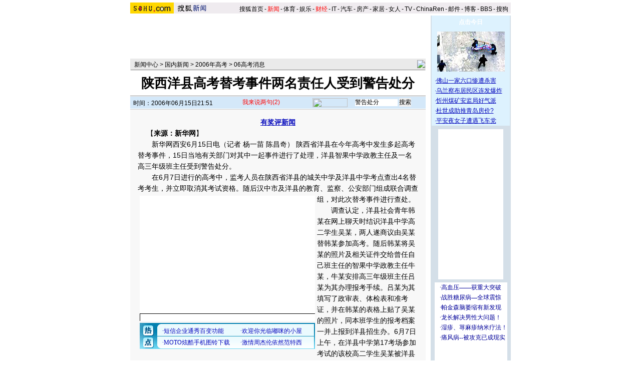

--- FILE ---
content_type: text/html
request_url: https://images.sohu.com/cs/button/ls/2006/59080gn0615.html
body_size: 534
content:
<html>
<head>
<title>Untitled Document</title>
<meta http-equiv="Content-Type" content="text/html; charset=gb2312">
</head>

<body bgcolor="#FFFFFF" topmargin=0 leftmargin=0>
<script language=javascript>
function showbanner()
{
var ADnum=2;
var basenum=Math.ceil(Math.random()*ADnum);
//如果是两款广告轮换，就将ADnum更改为2
if (basenum==1)
{
document.write('<object width=590 height=80 classid="clsid:D27CDB6E-AE6D-11cf-96B8-444553540000" codebase="http://download.macromedia.com/pub/shockwave/cabs/flash/swflash.cab#version=7,0,0,0"><param name="movie" value="http://images.sohu.com/cs/button/ibm/q2/59080gnibmq26.swf?clickthru=http://61.135.131.68/8d8655069d7293c6e95dab322da17951.php"><param name="wmode" value="opaque"><param name="quality" value="autohigh"><embed width=590 height=80 src="http://images.sohu.com/cs/button/ibm/q2/59080gnibmq26.swf?clickthru=http://61.135.131.68/8d8655069d7293c6e95dab322da17951.php" quality="autohigh" wmode="opaque" type="application/x-shockwave-flash" plugspace="http://www.macromedia.com/shockwave/download/index.cgi?P1_Prod_Version=ShockwaveFlash"></embed></object>');
}
//如果是两款广告轮换，就将下面这段代码删除
//删除到这里就可以了，下面的不要删
else
{
document.write('<object width=590 height=80 classid="clsid:D27CDB6E-AE6D-11cf-96B8-444553540000" codebase="http://download.macromedia.com/pub/shockwave/cabs/flash/swflash.cab#version=7,0,0,0"><param name="movie" value="http://images.sohu.com/cs/button/yidong/200606/gn5908065.swf"><param name="wmode" value="opaque"><param name="quality" value="autohigh"><embed width=590 height=80 src="http://images.sohu.com/cs/button/yidong/200606/gn5908065.swf" quality="autohigh" wmode="opaque" type="application/x-shockwave-flash" plugspace="http://www.macromedia.com/shockwave/download/index.cgi?P1_Prod_Version=ShockwaveFlash"></embed></object>');
}
}
showbanner();
</script>
</body>
</html>


--- FILE ---
content_type: text/html
request_url: https://images.sohu.com/cs/button/gz/56-3/350.html
body_size: 601
content:
<!-- saved from url=(0022)http://internet.e-mail -->
<!-- saved from url=(0022)http://internet.e-mail -->
<html>
<head>
<title>Untitled Document</title>
<meta http-equiv="Content-Type" content="text/html; charset=gb2312">
</head>

<body bgcolor="#FFFFFF" topmargin=0 leftmargin=0>
<script language=javascript>
function showbanner()
{
var ADnum=2;
var basenum=Math.ceil(Math.random()*ADnum);
//如果是两款广告轮换，就将ADnum更改为2
if (basenum==1)
{
document.write('<object width=350 height=250 classid="clsid:D27CDB6E-AE6D-11cf-96B8-444553540000" codebase="http://download.macromedia.com/pub/shockwave/cabs/flash/swflash.cab#version=7,0,0,0" border=1><param name="movie" value="http://images.sohu.com/cs/button/gz/56-3/350250.swf?clickthru=http://61.135.131.68/f5096d1dd7cd842d59cf7008926bf004.php"><param name="wmode" value="opaque"><param name="quality" value="autohigh"><embed width=350 height=250 src="http://images.sohu.com/cs/button/gz/56-3/350250.swf?clickthru=http://61.135.131.68/f5096d1dd7cd842d59cf7008926bf004.php" quality="autohigh" wmode="opaque" type="application/x-shockwave-flash" plugspace="http://www.macromedia.com/shockwave/download/index.cgi?P1_Prod_Version=ShockwaveFlash"></embed></object>');
}
//如果是两款广告轮换，就将下面这段代码删除
//删除到这里就可以了，下面的不要删
else
{
document.write('<object width=350 height=250 classid="clsid:D27CDB6E-AE6D-11cf-96B8-444553540000" codebase="http://download.macromedia.com/pub/shockwave/cabs/flash/swflash.cab#version=7,0,0,0"><param name="movie" value="http://images.sohu.com/cs/button/fangzheng/0606/fuwuqi/350250fuwuqi6.swf?clickthru=http://61.135.131.68/20e60026208d1f1f72a42d8cc5acce1e.php"><param name="wmode" value="opaque"><param name="quality" value="autohigh"><embed width=350 height=250 src="http://images.sohu.com/cs/button/fangzheng/0606/fuwuqi/350250fuwuqi6.swf?clickthru=http://61.135.131.68/20e60026208d1f1f72a42d8cc5acce1e.php" quality="autohigh" wmode="opaque" type="application/x-shockwave-flash" plugspace="http://www.macromedia.com/shockwave/download/index.cgi?P1_Prod_Version=ShockwaveFlash"></embed></object>');
}
}
showbanner();
</script>
</body>
</html>


--- FILE ---
content_type: text/html
request_url: https://images.sohu.com/cs/button/xinxinheng/news1.html
body_size: 1125
content:

<head>
<title>Untitled Document</title>
<meta http-equiv="Content-Type" content="text/html; charset=gb2312">
<style type="text/css">
td,body,input,select {font-size: 12px;color:#333333;}
</style>
</head>
<!--

<table border=0 cellpadding=0 cellspacing=4>
<tr>
    <td>·<a href="http://ngoto.sohu.com/D=SOHU/A=c0952007c25104a78bd734260aea7ec7/T=K1/>http://www.120top.cn/supply/sdgj/index.php?id=323&gid=247"  target='_blank'>治泌尿 疱疹堪称一绝</a></td><td>　<a href="http://ngoto.sohu.com/D=SOHU/A=80060f5a56f016babc5976a0e4ddf00b/T=K1/>http://www.120top.cn/supply/goodman/index.php?id=328&gid=264"  target='_blank'>关注男性健康幸福秘诀</a></td>
  </tr>
<tr>
    <td>·<a href="http://ngoto.sohu.com/D=SOHU/A=14fd275d97397fe4803727c9231af099/T=K1/>http://www.120top.cn/supply/gxy111/index.php?id=283&gid=230" target='_blank'>高血压高血脂国际突破</></td><td>　<a href="http://ngoto.sohu.com/D=SOHU/A=895024eee92465d01877324fe054090d/T=K1/>http://www.120top.cn/supply/fn120/index.php?id=332&gid=271"  target='_blank'>明星祛斑——最新发现</a></td>
  </tr>
<tr>
    <td>·<a href="http://ngoto.sohu.com/D=SOHU/A=36dbad88c8dca1cad6b53cfa172d01cf/T=K1/>http://www.120top.cn/supply/tnb120_1/index.php?id=319&gid=172"  target='_blank'>糖尿病——全新疗法！</a></td><td>　<a href="http://ngoto.sohu.com/D=SOHU/A=0b4df5632db1aa6313a9ef4bd15c0795/T=K1/>http://www.120top.cn/supply/bdf315/index.php?id=331&gid=154"  target='_blank'>轻轻松松告别白点病！</a></td>
  </tr>
<tr>
    <td>·<a href="http://ngoto.sohu.com/D=SOHU/A=9cf59e5d734c286ae039c94e473eb005/T=K1/>http://www.120top.cn/supply/chinafuke/index.php?id=329&gid=191"  target='_blank'>治子宫肌瘤找妇科名医</a></td><td>　<a href="http://ngoto.sohu.com/D=SOHU/A=6d85bd460604b2b574b67ae955f01ee9/T=K1/>http://www.cctvonline.cn/zzl/91yl/index.htm"  target='_blank'>全国实力专科医院展示</a></td>
  </tr>
<tr><td>·<a href="http://ngoto.sohu.com/D=SOHU/A=deebde21b7abef5f12441692e48b0eae/T=K1/>http://www.120top.cn/supply/tnb001/index.php?id=266&gid=49"  target='_blank'>Ⅱ型糖尿病之神州医方</a></td><td>　<a href="http://ngoto.sohu.com/D=SOHU/A=fefc4423daff3a3a66764a8f9193ef51/T=K1/>http://www.120top.cn/supply/fjk120/index.php?id=280&gid=254"  target='_blank'>皮肤顽疾——不再牛皮</a></td></tr>

  </table>-->

<table border=0 cellpadding=0 cellspacing=4>
<tr>
    <td>·<a href="http://61.135.132.134/goto.php?aid=77&pid=584"  target='_blank'>资讯快餐坊绯闻串串烧</a></td><td>　<a href="http://61.135.132.134/goto.php?aid=77&pid=624"  target='_blank'>发短信疯抢世界杯大奖</a></td>
  </tr>
<tr>
    <td>·<a href="http://61.135.132.134/goto.php?aid=77&pid=602"  target='_blank'>玩足球射门游戏得大奖</a></td><td>　<a href="http://61.135.132.134/goto.php?aid=77&pid=609"  target='_blank'>流行星势力铃声下不停</a></td>
  </tr>
<tr>
    <td>·<a href="http://61.135.132.134/goto.php?aid=77&pid=634"  target='_blank'>惹眼美女图任你下不停</a></td><td>　<a href="http://61.135.132.134/goto.php?aid=77&pid=646"  target='_blank'>把天使装进口袋带给她</a></td>
  </tr>
<tr>
    <td>·<a href="http://61.135.132.134/goto.php?aid=77&pid=636"  target='_blank'>绝色图片让你不再寂寞</a></td><td>　<a href="http://61.135.132.134/goto.php?aid=77&pid=622"  target='_blank'>让你手机永远独领风骚</a></td>
  </tr>
<tr><td>·<a href="http://61.135.132.134/goto.php?aid=77&pid=616"  target='_blank'>小破孩激情岁月的爱情</a></td><td>　<a href="http://61.135.132.134/goto.php?aid=77&pid=605"  target='_blank'>这样的示爱方式你敢吗</a></td></tr>

  </table>


--- FILE ---
content_type: text/html
request_url: https://images.sohu.com/cs/button/ls/2006/gn1303000615.html
body_size: 648
content:
<html>
<head>
<title>Untitled Document</title>
<meta http-equiv="Content-Type" content="text/html; charset=gb2312">
</head>

<body bgcolor="#FFFFFF" topmargin=0 leftmargin=0>
<script language=javascript>
function showbanner()
{
var ADnum=2;
var basenum=Math.ceil(Math.random()*ADnum);
//如果是两款广告轮换，就将ADnum更改为2
if (basenum==1)
{
document.write('<object width=130 height=300 classid="clsid:D27CDB6E-AE6D-11cf-96B8-444553540000" codebase="http://download.macromedia.com/pub/shockwave/cabs/flash/swflash.cab#version=7,0,0,0"><param name="movie" value="http://images.sohu.com/cs/button/gz/142-4/130300.swf?clickthru=http://61.135.131.68/de36b340a76ac2128457e174ed7a66d0.php"><param name="wmode" value="opaque"><param name="quality" value="autohigh"><embed width=130 height=300 src="http://images.sohu.com/cs/button/gz/142-4/130300.swf?clickthru=http://61.135.131.68/de36b340a76ac2128457e174ed7a66d0.php" quality="autohigh" wmode="opaque" type="application/x-shockwave-flash" plugspace="http://www.macromedia.com/shockwave/download/index.cgi?P1_Prod_Version=ShockwaveFlash"></embed></object>');
}
//如果是两款广告轮换，就将下面这段代码删除
//删除到这里就可以了，下面的不要删
else
{
document.write('<object width=130 height=300 classid="clsid:D27CDB6E-AE6D-11cf-96B8-444553540000" codebase="http://download.macromedia.com/pub/shockwave/cabs/flash/swflash.cab#version=7,0,0,0"><param name="movie" value="http://images.sohu.com/cs/button/dazhong/2006/POLO/polo130300.swf?clickthru=http://61.135.131.68/73bb64a98ff194f56f45cbb0340d0fe4.php"><param name="wmode" value="opaque"><param name="quality" value="autohigh"><embed width=130 height=300 src="http://images.sohu.com/cs/button/dazhong/2006/POLO/polo130300.swf?clickthru=http://61.135.131.68/73bb64a98ff194f56f45cbb0340d0fe4.php" quality="autohigh" wmode="opaque" type="application/x-shockwave-flash" plugspace="http://www.macromedia.com/shockwave/download/index.cgi?P1_Prod_Version=ShockwaveFlash"></embed></object>');
}
}
showbanner();
</script>

</html>
